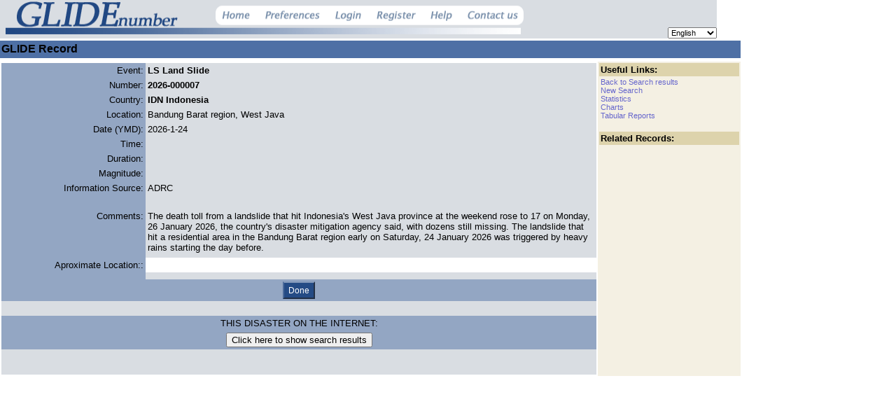

--- FILE ---
content_type: text/html;charset=UTF-8
request_url: https://glidenumber.net/glide/public/search/details.jsp?glidenumber=TC-2019-000128-JPN
body_size: 18369
content:
<!DOCTYPE HTML PUBLIC "-//W3C//DTD HTML 4.0 Transitional//EN">

<html>
<head>
<title>GLIDE Record</title>
<style>
.titleTextSlim { font-family:  Arial,  sans-serif; font-size: 18px; font-weight: 500; color: #1a0dab;     text-decoration: none }	
.titleTextSlim.hover { font-family:  Arial,  sans-serif; font-size: 18px; font-weight: 600; color: #1a0dab;  text-decoration: underline }	

.graylink { font-family: Verdana, Arial, sans-serif; font-size: 14px; color:#000000; font-weight : normal; text-decoration: none }
.graylink:hover { font-family: Verdana, Arial, sans-serif; font-size: 14px; color:#404040; font-weight : normal; text-decoration: none }

.graysnippet { font-family: Verdana, Arial, sans-serif; font-size: 12px; color:#666666; font-weight : normal; text-decoration: none }

</style>
</head> 
<!DOCTYPE html PUBLIC "-//W3C//DTD XHTML 1.0 Transitional//EN" "http://www.w3.org/TR/xhtml1/DTD/xhtml1-transitional.dtd">
<META http-equiv="Content-Type" content="text/html; charset=UTF-8">
















<link rel=stylesheet type="text/css" href="/glide/style.css">
<body topmargin="0" leftmargin="0" ><!-- null -->
<table cellpadding="0" cellspacing="0" border="0" width="1024"><tr><td width="100%" bgcolor="D9DDE2"><img src="/glide/images/menu.gif" width="750" height="55" border="0" alt="GLIDEnumber net" usemap="#menumap"/>
<map name="menumap">
<area alt="" coords="312,33,360,13" href="/glide/public/search/search.jsp">
<area alt="" coords="375,13,462,32" href="/glide/public/preferences/preferences.jsp">
<area alt="" coords="472,13,534,32" href="/glide/public/user/login.jsp">
<area alt="" coords="539,32,607,13" href="/glide/public/user/register.jsp">
<area alt="" coords="609,13,662,31" href="javascript:openHelp('welcome')" shape="RECT">
<area alt="" coords="665,32,741,11" href="/glide/public/contact.jsp">
</map>
<!-- <div class='bss' style="float:right; ">3.147.80.55</div>  -->
</td>
<td bgcolor="D9DDE2" valign="bottom">
<form name="lang" style="margin-bottom:0;margin-top:0;">
<select class="bss" name="langselect" onchange="switchLanguage()">
<option value='EN' selected>English
<option value='ES'>Espa&ntilde;ol
<option value='JA'>Japanese
<option value='FR'>Fran&ccedil;ais
</select></form>
</td>

</tr><tr><td height="3"></td></tr></table>
<script language="JavaScript">

function switchLanguage()
{
var newLanguage=document.lang.langselect.options[document.lang.langselect.selectedIndex].value;
var thisPage=window.location.href;
var pos=thisPage.lastIndexOf("lang=");
if (pos>0)  
  { // already set, just replace the language
	thisPage=thisPage.substring(0,pos+5)+newLanguage+thisPage.substring(pos+7);
	routeTo(thisPage)
  }
  else
  {  //  not set, add it
	pos2=thisPage.indexOf("?");
	var connector='&';
	if (pos2<=0)
	  connector='?';
	thisPage=thisPage+connector+"lang="+newLanguage;
	routeTo(thisPage)
  }
 }

function dataLanguage()
{
var newLanguage="LL";
if (document.datalang.datalanguage.checked)
 newLanguage="EN";
var thisPage=window.location.href;
var pos=thisPage.lastIndexOf("datalng=");
if (pos>0)  
  { // already set, just replace the language
	thisPage=thisPage.substring(0,pos+8)+newLanguage+thisPage.substring(pos+10);
	routeTo(thisPage)
  }
  else
  {  //  not set, add it
	pos2=thisPage.indexOf("?");
	var connector='&';
	if (pos2<=0)
	  connector='?';
	thisPage=thisPage+connector+"datalng="+newLanguage;
	routeTo(thisPage)
  }
 }


function routeTo(newPage, sExtraAction)
{
if (document.getElementById("actiontab"))
  {
  document.getElementById("actiontab").value=newPage;
  if (sExtraAction!=null)
   if (sExtraAction.length>0)
     eval(sExtraAction); 
  document.forms[2].submit();
  }
else
  window.location=newPage;
return true;
}

function openHelp(page)
{
page="/glide/help/"+page+".jsp";
document.helpwindow=window.open(page,'window','width=630,height=500,left=10,screenX=10,top=50,screenY=50,scrollbars=no,resizable=no');
document.helpwindow.focus();
}

</script>




<script type="text/javascript">
function gmNoop()
{
	
}
</script>
<script type="text/javascript"    src="https://maps.googleapis.com/maps/api/js?key=AIzaSyCa_wMMuT25f78Mt_c_SwI-P7fFlTDIWeU&callback=gmNoop"></script> 
<script  type="text/javascript">

/* Distance between two lat/lng coordinates in km using the Haversine formula */
/* Copyright 2016, Chris Youderian, SimpleMaps, http://simplemaps.com/resources/location-distance
 Released under MIT license - https://opensource.org/licenses/MIT */ 
function h_distance(lat1, lng1, lat2, lng2) 
{ 
  function deg2rad(deg){return deg * (Math.PI/180);}
  function square(x){return Math.pow(x, 2);}
  
  var r=6371; // radius of the earth in km
  var lng_dif=deg2rad(lng2-lng1);

  lat1=deg2rad(lat1);
  lat2=deg2rad(lat2);
  var lat_dif=lat2-lat1;
  var a=square(Math.sin(lat_dif/2))+Math.cos(lat1)*Math.cos(lat2)*square(Math.sin(lng_dif/2));
  var d=2*r*Math.asin(Math.sqrt(a));
    
  return d*1000;
}


var map;
var shape_type=0;

function initialize() 
{   
    var latlng = new google.maps.LatLng(0.0, 0.0);    
	var myOptions ={zoom: 6,      
					center: latlng,      
					mapTypeId: google.maps.MapTypeId.ROADMAP    
					};    
	map = new google.maps.Map(document.getElementById("map_canvas"),        myOptions);
	shape_type=0;
	draw_Location_Artifact(shape_type);
	
}

function draw_Location_Artifact(shape_type)
{	
	      switch (shape_type)
		  {
		  case 0:
			  marker = new google.maps.Marker({position: new google.maps.LatLng(0.0, 0.0), map:map,  title:"LS-2026-000007-IDN  Land Slide, Indonesia"  });        										    	 
			  break;
		  case 1:     // rectangular area
			  var myRectangle = new google.maps.Rectangle({
				    strokeColor: "#FF0000",
				    strokeOpacity: 0.8,
				    strokeWeight: 2,
				    fillColor: "#990000",
				    fillOpacity: 0.35,
				    map,
				    bounds: {
					      north: Math.max(0.0,0.0),
					      south: Math.min(0.0,0.0),
					      east: Math.max(0.0,0.0),
					      west: Math.min(0.0,0.0)
				    },
				  });
			  myRectangle.setMap(map);			    		  
		  	  break;
		  case 2:     // Circular area
		    
				var myRadius= h_distance(0.0, 0.0, 0.0, 0.0);
				var myCircle = new google.maps.Circle({
			      strokeColor: "#FF0000",
			      strokeOpacity: 0.8,
			      strokeWeight: 2,
			      fillColor: "#FFFF00",
			      fillOpacity: 0.35,
			      map,
			      center: new google.maps.LatLng(0.0, 0.0),
			      radius:  myRadius  // determine radius, if two radius can be specified
			    });
			  myCircle.setMap(map);			    
			  break;
		  case 3:     // polygon
		  case 4:     // linear path   
			   	cooVectors=JSON.parse('[[]]');
				myPolygon = new google.maps.Polygon({
				     paths: cooVectors,
				     strokeColor: '#FF0000',
				     strokeOpacity: 0.8,
				     strokeWeight: 2,
				     fillColor: '#990000',
				     fillOpacity: 0.35
				   });
				myPolygon.setMap(map);			  
			    break;

		  }			  	   	
}

</script>

<table cellspacing="0" cellpadding="2" border="0" width="1024">
<form name="glide" action="details.jsp" method="post">
<tr>
    <td class='bgDark' height="25"><span class="titleText">GLIDE Record</span></td>
    <td class='bgDark' height="25" align="right">
	
	</td>
</tr>
<tr><td colspan="2" height="5"></td></tr>
<tr>
  <td width=850 valign="top"><!-- The whole search screen -->
	<INPUT type='hidden' size='15' maxlength='21' name='docid' VALUE="23721">
   <table border="0" cellpadding="3" cellspacing="0" class="basefontSmall" width='850'>
	
	<tr><td class='bgLight' align="right" width="200" height='20'>Event:</td><td class='bgLightLight' width="650">  <strong>LS Land Slide</strong></td></tr>
	<tr><td class='bgLight' align="right"  height='20'>Number:</td><td class='bgLightLight'> <strong> 2026-000007</strong></td></tr>
	<tr><td class='bgLight' align="right" height='20'>Country:</td><td class='bgLightLight'>  <strong>IDN Indonesia</strong></td></tr>
	<tr><td class='bgLight' align="right" height='20' valign="top">Location:</td><td class='bgLightLight' valign="top"> Bandung Barat region, West Java</td></tr>
	<tr><td class='bgLight' align="right" height='20'>Date (YMD):</td><td class='bgLightLight'>  2026-1-24</td></tr>
	<tr><td class='bgLight' align="right" height='20'>Time:</td><td class='bgLightLight'> </td></tr>
	<tr><td class='bgLight' align="right" height='20'>Duration:</td><td class='bgLightLight'>  </td></tr>
	<tr><td class='bgLight' align="right" height='20'>Magnitude:</td><td class='bgLightLight'>  </td></tr>
	<tr><td class='bgLight' align="right" height='40' valign="top">Information Source:</td><td class='bgLightLight' valign="top">ADRC</td></tr>
	<tr><td class='bgLight' align="right" height='70' valign="top">Comments:</td><td class='bgLightLight'  valign="top">  The death toll from a landslide that hit Indonesia&#39;s West Java province at the weekend rose to 17 on Monday, 26 January 2026, the country&#39;s disaster mitigation agency said, with dozens still missing.
The landslide that hit a residential area in the Bandung Barat region early on Saturday, 24 January 2026 was triggered by heavy rains starting the day before.</td></tr>

<tr><td class='bgLight' align="right" width="200" height='20'>Aproximate Location::</td>

	<td></td>
	
</tr>	
<!--
	<tr><td class='bgLight' align="right" height='20'>Latitude:</td><td class='bgLightLight'>  <strong>0.0</strong></td></tr>
	<tr><td class='bgLight' align="right" height='20'>Longitude:</td><td class='bgLightLight'>  <strong>0.0</strong></td></tr>
	<tr><td class='bgLight' align="right" height='20'>Id:</td><td class='bgLightLight'>  <strong></strong></td></tr>
	<tr><td class='bgLight' align="right" height='20'>ID Source:</td><td class='bgLightLight'>  <strong></strong></td></tr>
-->
	<tr><td class='bgLight' height=10></td><td class='bgLightLight'></td> </tr>

	
	

	<tr><td class='bgLight' colspan=2 align="center">
    <input type=button class="blueButton" Value="Done" onclick='window.location="search.jsp?nStart=0"'>
	</td></tr>
	
	<tr><td class='bgLightLight' colspan=2 align="center">&nbsp;</td></tr>
	<tr><td class='bgLight' colspan=2 align="center">
    THIS DISASTER ON THE INTERNET:
	</td></tr>
	
	
	   <tr><td class='bgLight' colspan=2 align="center">
        <input type='button' value='Click here to show search results' onclick='loadClient()'>
        </td></tr>
	
	
	
	
	<tr><td class='bgLightLight' colspan=3 align="left">
<div id='searchJson'></div>
<br/>
<br/>
<script src="https://apis.google.com/js/api.js"></script>
<script type="text/javascript">

  /**
   * Sample JavaScript code for search.cse.list
   * See instructions for running APIs Explorer code samples locally:
   * https://developers.google.com/explorer-help/code-samples#javascript
   * documentation:
   * https://developers.google.com/custom-search/v1/reference/rest/v1/cse/list#response
   */

  function loadClient() 
  {
    gapi.client.setApiKey("AIzaSyDPDGPX_v7hoWkLXyclBoFa-ZIpfOGefNE");
    return gapi.client.load("https://content.googleapis.com/discovery/v1/apis/customsearch/v1/rest")
        .then(function() { 
        				console.log("GAPI client loaded for API"); 
        				execute();
        				},
              function(err) { alert("Error loading GAPI client for API", err); });
  }

  
  // for multipage queries (more than 10 results)
  var nStartSearch=1;
  
  // Make sure the client is loaded before calling this method.
  function execute() 
  {
    return gapi.client.search.cse.list({cx:'45930a97174884d08',exactTerms:'"LS-2026-000007-IDN"', start:nStartSearch})
        .then(function(response) 
        		{
                // Handle the results here (response.result has the parsed body).
                console.log("Response", response);
                // document.getElementById("searchJson").innerHTML=JSON.stringify(response.result);
                var jo=response.result;   // json object
                
        	    // gets number of results and global information about this query pagination 
        	    var sNumberOfResults = jo.queries.request[0].totalResults;
        	    var sCount = jo.queries.request[0].count;
        	    var sIndex = jo.queries.request[0].startIndex;
        	    var sSearchTime = jo.searchInformation.searchTime;
                var sHTML="<div class='greytex'>";
                
                if (sNumberOfResults==null || sNumberOfResults=='0')
                	sHTML+="NO results found ("+sSearchTime+" seconds)"
                else
                	sHTML+="About "+sNumberOfResults+" results ("+sSearchTime+" seconds)"
                    
                sHTML+="</div>";       
                
                document.getElementById("searchJson").innerHTML=sHTML;

                // gets the array of search results
                var results = jo.items;
                
                for (i = 0; i < results.length; ++i) 
                	{
                	/*  each entry of the form:
        	         "kind":"customsearch#result",
        	         "title":"glide number in asean countries",
        	         "htmlTitle":"glide number in asean countries",
        	         "link":"https://adinet.ahacentre.org/glide",
        	         "displayLink":"adinet.ahacentre.org",
        	         "snippet":"EQ-2022-000363-IDN · GDACS - Medium humanitarian impact, magnitude 5.6M, 2022-11-21. FL-2022-000353-PHL · GDACS - Medium in Philippines, 2022-10-29.",
        	         "htmlSnippet":"EQ-2022-000363-IDN · GDACS - Medium humanitarian impact, magnitude 5.6M, 2022-11-21. FL-2022-000353-PHL · GDACS - Medium in Philippines, 2022-10-29.",
        	         "cacheId":"_lnwHwrHqd8J",
        	         "formattedUrl":"https://adinet.ahacentre.org/glide",
        	         "htmlFormattedUrl":"https://adinet.ahacentre.org/glide",   ...        	  
                	*/
                	
                    var result = results[i];
                    
                    var sKind=result.kind;
                    var sTitle=result.title;
                    var sLink=result.link;
                    var sDisplayLink=result.displayLink;
                    var sSnippet=result.snippet;
                    var sURL=result.formattedUrl;
                    
               	    var anchor = document.createElement('a');
               	    var link = document.createTextNode(sLink);
               	    var para = document.createElement('p');
               	    var breakline = document.createElement('br');
               	    anchor.appendChild(link);
               	    anchor.href = sLink;
               	    anchor.target = "_blank";
               	    anchor.classList.add('graylink');
               	    anchor.classList.add('bs');
               	    para.appendChild(anchor);
               	    para.appendChild(breakline);

               	    anchor = document.createElement('a');
               	    link = document.createTextNode(sTitle);
               	    anchor.classList.add('titleTextSlim');
               	    anchor.target = "_blank";
               	    anchor.appendChild(link);
               	    anchor.href = sLink;
               	    para.appendChild(anchor);
               	    breakline = document.createElement('br');
               	    para.appendChild(breakline);
					snip = document.createElement('div');               	    
               	    txt = document.createTextNode(sSnippet);
               	    snip.appendChild(txt)
               	    snip.classList.add('graysnippet');
               	    para.appendChild(snip);
//               	    breakline = document.createElement('br');
//               	    para.appendChild(breakline);
               	    
               	    document.getElementById("searchJson").appendChild(para);                        	    
                	
                	}
                // add next page if numresults>10
                var nHits=Number(sNumberOfResults);
                nStartSearch+=10;
                if (nHits>10)
                	{
               	    para = document.createElement('p');
                    breakline = document.createElement('br');
               	    para.appendChild(breakline);
               	    anchor = document.createElement('a');
               	    link = document.createTextNode("See more results... ");
               	    anchor.classList.add('titleTextSlim');
               	    //anchor.target = "_blank";
               	    anchor.appendChild(link);
               	    anchor.href = "javascript:execute()";
               	    para.appendChild(anchor);
               	    document.getElementById("searchJson").appendChild(para);                        	                    	
                	}
                },
              function(err) { console.error("Execute error", err); });
  }
  
  function onPageLoadSearch()
  	{
  	loadClient();
  	}

  gapi.load("client");

  </script>
 
</td></tr>

	
  </table>
 </td>
 <td bgcolor="#f4f0e3" valign="top"><!-- The side element  -->
   <table border="0" cellpadding="2" cellspacing="0" width="200">
   	<tr>
	<td bgcolor="#ddd3ac" width="200">
	  <span class="subtitleText">Useful Links:</span></td>
	</tr>
   	<tr>
	  <td width="150">
	  <a class="blueLinks" href='search.jsp?nStart=0'>Back to Search results</a><br>
	  <a class="blueLinks" href='search.jsp'>New Search</a><br>
	  <a class="blueLinks" href='/glide/public/result/stats.jsp'>Statistics</a><br>
	  <a class="blueLinks" href='/glide/public/result/chart.jsp'>Charts</a><br>
	  <a class="blueLinks" href='/glide/public/result/report.jsp'>Tabular Reports</a><br>
		  
		  
	  <br>
	  </td>
	</tr> 
    
		


        <tr>
	<td bgcolor="#ddd3ac" width="200">
	  <span class="subtitleText">Related Records:</span></td>
	</tr>
	<tr>
      <td class='basefontSmall'>

		
	  </td>
	</tr>


    </table>
  </td>
</tr>
</table>
</form>

<script>
/*window.onload=onPageLoadSearch;*/
</script>
</BODY>
</html>

